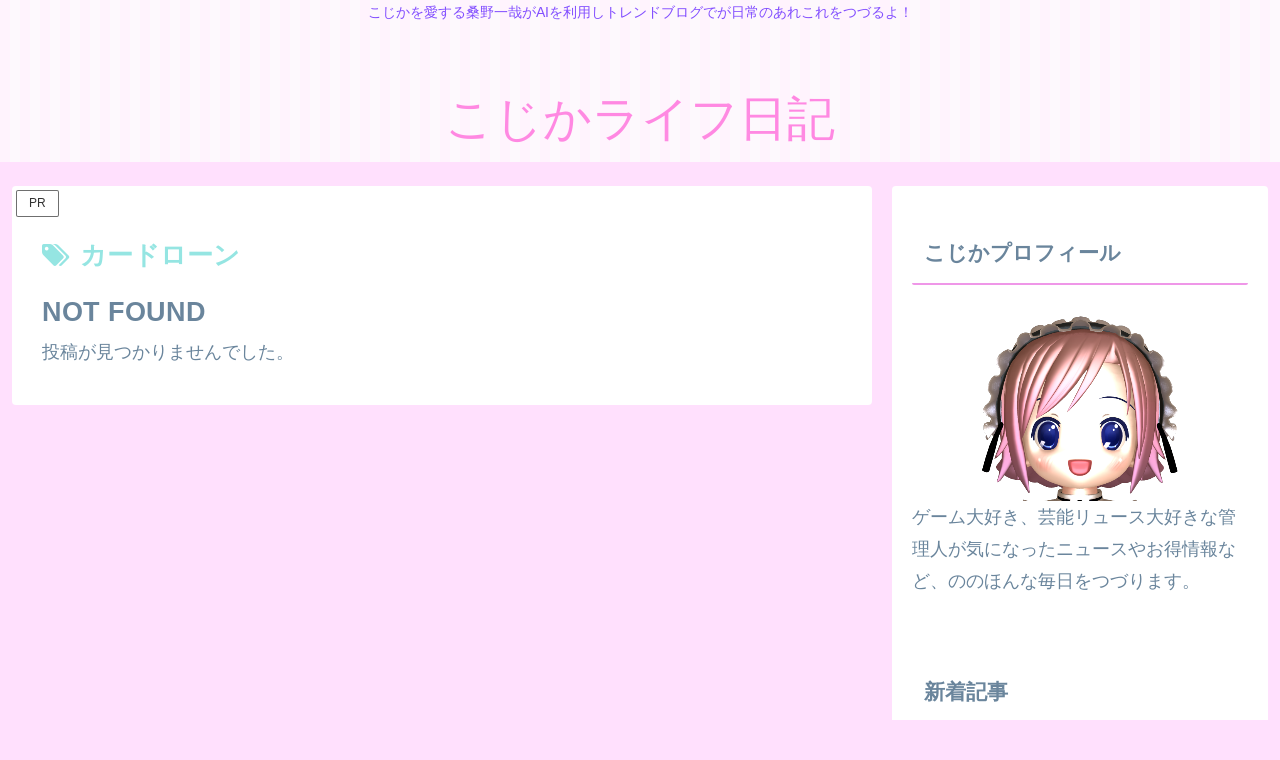

--- FILE ---
content_type: text/css
request_url: https://iyirs.com/wp-content/cache/wpfc-minified/edoi2a0a/frewz.css
body_size: 5211
content:
#baguetteBox-overlay{display:none;opacity:0;position:fixed;overflow:hidden;top:0;left:0;width:100%;height:100%;z-index:1000000;background-color:#222;background-color:rgba(0,0,0,.8);-webkit-transition:opacity .5s ease;transition:opacity .5s ease}#baguetteBox-overlay.visible{opacity:1}#baguetteBox-overlay .full-image{display:inline-block;position:relative;width:100%;height:100%;text-align:center}#baguetteBox-overlay .full-image figure{display:inline;margin:0;height:100%}#baguetteBox-overlay .full-image img{display:inline-block;width:auto;height:auto;max-height:100%;max-width:100%;vertical-align:middle;-webkit-box-shadow:0 0 8px rgba(0,0,0,.6);-moz-box-shadow:0 0 8px rgba(0,0,0,.6);box-shadow:0 0 8px rgba(0,0,0,.6)}#baguetteBox-overlay .full-image figcaption{display:block;position:absolute;bottom:0;width:100%;text-align:center;line-height:1.8;white-space:normal;color:#ccc;background-color:#000;background-color:rgba(0,0,0,.6);font-family:sans-serif}#baguetteBox-overlay .full-image:before{content:"";display:inline-block;height:50%;width:1px;margin-right:-1px}#baguetteBox-slider{position:absolute;left:0;top:0;height:100%;width:100%;white-space:nowrap;-webkit-transition:left .4s ease,-webkit-transform .4s ease;transition:left .4s ease,-webkit-transform .4s ease;transition:left .4s ease,transform .4s ease;transition:left .4s ease,transform .4s ease,-webkit-transform .4s ease,-moz-transform .4s ease}#baguetteBox-slider.bounce-from-right{-webkit-animation:bounceFromRight .4s ease-out;animation:bounceFromRight .4s ease-out}#baguetteBox-slider.bounce-from-left{-webkit-animation:bounceFromLeft .4s ease-out;animation:bounceFromLeft .4s ease-out}@-webkit-keyframes bounceFromRight{0%,100%{margin-left:0}50%{margin-left:-30px}}@keyframes bounceFromRight{0%,100%{margin-left:0}50%{margin-left:-30px}}@-webkit-keyframes bounceFromLeft{0%,100%{margin-left:0}50%{margin-left:30px}}@keyframes bounceFromLeft{0%,100%{margin-left:0}50%{margin-left:30px}}.baguetteBox-button#next-button,.baguetteBox-button#previous-button{top:50%;top:calc(50% - 30px);width:44px;height:60px}.baguetteBox-button{position:absolute;cursor:pointer;outline:0;padding:0;margin:0;border:0;-moz-border-radius:15%;border-radius:15%;background-color:#323232;background-color:rgba(50,50,50,.5);color:#ddd;font:1.6em sans-serif;-webkit-transition:background-color .4s ease;transition:background-color .4s ease}.baguetteBox-button:focus,.baguetteBox-button:hover{background-color:rgba(50,50,50,.9)}.baguetteBox-button#next-button{right:2%}.baguetteBox-button#previous-button{left:2%}.baguetteBox-button#close-button{top:20px;right:2%;right:calc(2% + 6px);width:30px;height:30px}.baguetteBox-button svg{position:absolute;left:0;top:0}.baguetteBox-spinner{width:40px;height:40px;display:inline-block;position:absolute;top:50%;left:50%;margin-top:-20px;margin-left:-20px}.baguetteBox-double-bounce1,.baguetteBox-double-bounce2{width:100%;height:100%;-moz-border-radius:50%;border-radius:50%;background-color:#fff;opacity:.6;position:absolute;top:0;left:0;-webkit-animation:bounce 2s infinite ease-in-out;animation:bounce 2s infinite ease-in-out}.baguetteBox-double-bounce2{-webkit-animation-delay:-1s;animation-delay:-1s}@-webkit-keyframes bounce{0%,100%{-webkit-transform:scale(0);transform:scale(0)}50%{-webkit-transform:scale(1);transform:scale(1)}}@keyframes bounce{0%,100%{-webkit-transform:scale(0);-moz-transform:scale(0);transform:scale(0)}50%{-webkit-transform:scale(1);-moz-transform:scale(1);transform:scale(1)}}body:not(.wp-admin) {
color: #6a859c;
background-color: #ffe0fd;
} a {
color: #824EF6;
}
a:hover {
color: #ef97e8;
} .header {
background: repeating-linear-gradient(90deg, #fff3fd, #fff3fd 10px, #fdf9fd 0, #fdf9fd 20px);
}
.header, .header .site-name-text, #navi .navi-in a, #navi .navi-in a:hover {
color: #ff89e2;
} #footer {
background: #ffe0fd;
} .site-name-text{
font-size: 3rem;
}
@media screen and (max-width: 834px){
#header .site-name-text{
font-size: 3rem;
}
}
@media (max-width: 575px){
#head-in #sitename a {
font-size: 1.5em;
}
}
@media screen and (max-width: 480px){
#header .site-name-text {
font-size: 1.5rem;
}
} .logo-text{
padding: 30px 0 0 0;
}
.tagline{
margin: 0 0 1.5em 0;
color: #824eff;
} #navi .navi-in a, #navi .navi-in a{
font-family: 'WebLTGothicFont';
color: #381d79;
}
#navi .navi-in a, #navi .navi-in a:hover {
color: #381d79;
} #header-container .navi, #navi .navi-in>.menu-header .sub-menu {
background: #ffc8fb;
box-shadow: 0 3px 6px rgba(0, 0, 0, 0.18);
} .item-label:hover{
color:#fff;
}
.item-label:after{
content: '';
position: absolute;
left: 0;
bottom: 0;
width: 0%; height: 3px; background: #fff; z-index: 999;
transition: all 0.3s
}
.item-label:hover:after{
width: 100%; }
#navi .navi-in a:hover{
background: #ffc8fb;
} .widget_recent_entries ul li a, .widget_categories ul li a, .widget_archive ul li a, .widget_pages ul li a, .widget_meta ul li a, .widget_rss ul li a, .widget_nav_menu ul li a{
color: inherit;
} .eye-catch .cat-label,.cat-label{
background-color: #7fbfff;
border-radius: 50px;
padding: 0 10px;
border: none;
}
.cat-link{
background-color: #7fbfff;
} .go-to-top-button{
background: #ef97e8;
color: #fff;
opacity: 0.5;
visibility: visible;
}
.go-to-top-button:hover{
color: #fff;
opacity: 1;
} .entry-card-title, .related-entry-card-title {
font-family:"WebLTGothicFont";
color: #ef97e8;
}
.entry-title, .archive-title{
color: #95e5e2;
} .list-title-in{
color: #ef97e8;
font-family: 'WebLTGothicFont';
}
.list-title-in:before, .list-title-in:after{
background-color: #ef97e8;
} .article h2{
background: #f7f7f7;
padding: 20px 15px 18px;
border-left: 9px solid #ffc8fb;
line-height: 40px;
margin-top: 60px;
margin-bottom: 40px;
} .article h3{
letter-spacing: 1.6px;
border: none;
border-left: 9px solid #ffc8fb;
margin-top: 60px;
margin-bottom: 40px;
} .article h4 {
border: none;
border-left: 4px solid #ffc8fb;
} .ect-vertical-card .entry-card-wrap .post-date, .ect-vertical-card .entry-card-wrap .post-update,.date-tags, .e-card-info > span {
color: #cfc1ef;
text-decoration: none;
} .breadcrumb, .breadcrumb-caption{
color: #ef97e8;
} .entry-title{
color: #ef97e8;
}
.entry-title a:hover {
color: #ba91e2;
} @media (max-width: 575px){
.read-more-link {
background: #f58694;
border: none;
color: #fff;
border-radius: 3px;
opacity: 80%;
}
.read-more-link:hover {
color: #fff;
background: #f58694;
text-decoration: none;
opacity: 50%;
}
} #pnavi a{
color: #ef97e8;
margin: -1px; border: 1px solid #c6eeee; }
#pnavi img {border-color: #ef97e8;} #pnavi a:hover {color: #ba91e2;} #pnavi a:hover > img {border-color: #c6eeee;}  #related h3 a:hover {
color: #ef97e8;
}
#related .toc {
padding: 10px 0;
border-top: 1px dotted #95e5e2;
}
.term img:hover {
border-color: #95e5e2;
} @media (min-width: 992px)
#gnavi div>ul>li>a>span {
font-family:"WebLTGothicFont";
} .sidebar h2, .sidebar h3, .sidebar h4 {
background: none;
border-bottom: 2px solid #ef97e8;
} .side-title{
color:#ef97e8;
font-family:WebLTGothicFont;
} .a-wrap{
color: inherit;
}
.a-wrap:hover{
background:none;
transform: translateY(-4px);
box-shadow: 0 10px 20px -5px rgba(0,0,0,.2);
color: inherit;
} :is(.editor-visual-editor, body:not(.wp-admin)) :is(.search-edit, input[type="text"], input[type="password"], input[type="date"], input[type="datetime"], input[type="email"], input[type="number"], input[type="search"], input[type="tel"], input[type="time"], input[type="url"], textarea, select) {
border: 2px solid #ffc8fb;
border-radius: 3px;
outline: none;
}
[type=submit].search-submit {
top: 0;
right: 0;
height: 100%;
padding: 8px 15px;
background: #ffc8fb; color: #fff; font-size: 16px;
font-weight: bold;
border: none;
border-radius: 0 3px 3px 0;
}
[type=submit].search-submit:hover {
color: #fff;
background: #fbaff5;
} .author-box {
border: none;
}
.nwa .author-box .sns-follow-buttons a{
display: inline-block;
width: 40px;
height: 40px;
border-radius: 50%;
border: none;
color: #fff;
font-size: 23px;
text-align: center;
line-height: 40px;
}
.author-box .sns-follow-buttons a.follow-button{
background-color: #ffc8fb;
}
.author-box .sns-follow-buttons a.follow-button:hover{
background-color: pink;
} .widget_recent_entries ul li a, .widget_categories ul li a, .widget_archive ul li a, .widget_pages ul li a, .widget_meta ul li a, .widget_rss ul li a, .widget_nav_menu ul li a{
font-size: 0.9rem;
line-height: 2rem;
padding: 3px;
}
.widget_recent_entries ul li a:hover, .widget_categories ul li a:hover, .widget_archive ul li a:hover, .widget_pages ul li a:hover, .widget_meta ul li a:hover, .widget_rss ul li a:hover, .widget_nav_menu ul li a:hover{
color: inherit;
background-color: transparent;
border-bottom: 2px solid #ef97e8;
transition-duration: 0s;
} .box-menu{
color: inherit;
box-shadow: inset 1px 1px 0 0 #c6eeee, 1px 1px 0 0 #c6eeee, 1px 0 0 0 #c6eeee;
}
.box-menu-icon {
color: #ffc8fb !important;
}
.box-menu:hover {
box-shadow: inset 2px 2px 0 0 #ef97e8, 2px 2px 0 0 #ef97e8, 2px 0 0 0 #ef97e8, 0 2px 0 0 #ef97e8 !important;
} table th {
background: #FDF6F9;
}
.wp-calendar-table th:nth-child(6){
background-color: lightblue;
}
.wp-calendar-table th:nth-child(7){
background-color: lightpink;
}
.wp-calendar-table td{
background-color: #fff;
} .page-numbers{
color: #6a859c;
border-radius: 0;
border-bottom: 2px solid;
border-color: transparent;
} .pagination .current{
background: none;
border-bottom: 2px solid #f564a9; color: #f564a9; }
.pagination a:hover{
background: none;
border-bottom: 2px solid #f564a9; color: #f564a9; }
.page-numbers.dots{
background-color: #fff;} .wp-block-file .wp-block-file__button, .pagination-next-link, .comment-btn,input[type='submit']{
display: inline-block;
line-height: 1;
color: #fff;
background: #f58694;
padding: 12px 20px;
border-radius: 3px;
opacity: 80%;
margin: 10px;
box-shadow: 0 2px 2px 0 rgba(0,0,0,.14), 0 1px 5px 0 rgba(0,0,0,.12), 0 3px 1px -2px rgba(0,0,0,.2);
-webkit-tap-highlight-color: transparent;
transition: .3s ease-out;
}
.pagination-next-link:hover,
.comment-btn:hover{
color: #fff;
background: #f58694;
box-shadow: 0 13px 20px -3px rgba(0, 0, 0, 0.24);
} .list-more-button{
background: #faa2c1;
color: #ffffff;
border: solid 2px #faa2c1;
border-radius: 3px;
}
.list-more-button:hover{
background-color: #fff;
transition: all 0.3s ease-in-out;
color: #faa2c1;
}  .bc-brand-color-white.sns-share a:hover, .bc-brand-color-white.sns-follow a:hover {
opacity: 1;
color: #fff;
transition: all .3s ease-in-out;
} .bc-brand-color-white.sns-share .x-corp-button, .bc-brand-color-white.sns-follow .x-corp-button {
border: 1px solid #666666; color: #666666; }
.bc-brand-color-white.sns-share .x-corp-button:hover, .bc-brand-color-white.sns-follow .x-corp-button:hover, .bc-brand-color.sns-share .x-corp-button, .bc-brand-color.sns-follow .x-corp-button, .author-box .sns-follow-buttons a.follow-button.x-corp-button {
background-color: #666666;
} .bc-brand-color-white.sns-share .facebook-button, .bc-brand-color-white.sns-follow .facebook-button {
border: 1px solid #3b97f3; color: #3b97f3; }
.bc-brand-color-white.sns-share .facebook-button:hover, .bc-brand-color-white.sns-follow .facebook-button:hover, .bc-brand-color.sns-share .facebook-button, .bc-brand-color.sns-follow .facebook-button, .author-box .sns-follow-buttons a.follow-button.facebook-button {
background-color: #3b97f3;
} .bc-brand-color-white.sns-share .linkedin-button, .bc-brand-color-white.sns-follow .linkedin-button {
border: 1px solid #57abd6; color: #57abd6; }
.bc-brand-color-white.sns-share .linkedin-button:hover, .bc-brand-color-white.sns-follow .linkedin-button:hover, .bc-brand-color.sns-share .linkedin-button, .bc-brand-color.sns-follow .linkedin-button, .author-box .sns-follow-buttons a.follow-button.linkedin-button {
background-color: #57abd6;
} .bc-brand-color-white.sns-share .pinterest-button, .bc-brand-color-white.sns-follow .pinterest-button {
border: 1px solid #ea4c89; color: #ea4c89; }
.bc-brand-color-white.sns-share .pinterest-button:hover, .bc-brand-color-white.sns-follow .pinterest-button:hover,
.bc-brand-color.sns-share .pinterest-button, .bc-brand-color.sns-follow .pinterest-button, .author-box .sns-follow-buttons a.follow-button.pinterest-button {
background-color: #fb82b1;
border-color: #fb82b1;
} .bc-brand-color-white.sns-share .hatebu-button, .bc-brand-color-white.sns-follow .hatebu-button {
border: 1px solid #488ce4; color: #488ce4; }
.bc-brand-color-white.sns-share .hatebu-button:hover, .bc-brand-color-white.sns-follow .hatebu-button:hover, .bc-brand-color.sns-share .hatebu-button, .bc-brand-color.sns-follow .hatebu-button, .author-box .sns-follow-buttons a.follow-button.hatebu-button{
background-color: #488ce4;
color: #fff;
} .bc-brand-color-white.sns-share .pocket-button, .bc-brand-color-white.sns-follow .pocket-button {
border: 1px solid #f58694; color: #f58694; }
.bc-brand-color-white.sns-share .pocket-button:hover, .bc-brand-color-white.sns-follow .pocket-button:hover, .bc-brand-color.sns-share .pocket-button, .bc-brand-color.sns-follow .pocket-button, .author-box .sns-follow-buttons a.follow-button.pocket-button{
background-color: #f58694;
color: #fff;
} .bc-brand-color-white.sns-share .line-button, .bc-brand-color-white.sns-follow .line-button {
border: 1px solid var(--cocoon-note-color); color: #03c8a8; }
.bc-brand-color-white.sns-share .line-button:hover, .bc-brand-color-white.sns-follow .line-button:hover, .bc-brand-color.sns-share .line-button, .bc-brand-color.sns-follow .line-button, .author-box .sns-follow-buttons a.follow-button.line-button{
background-color: var(--cocoon-note-color);
color: #fff;
} .bc-brand-color-white.sns-share a, .bc-brand-color-white.sns-follow a {
border: 1px solid #f7d0f5; color: #fb217580; }
.bc-brand-color-white.sns-share a:hover, .bc-brand-color-white.sns-follow a:hover, .sns-buttons a{
background-color: #fb217580;
}
.bc-brand-color-white .sns-buttons a{
background-color: #fff;
} .bc-brand-color-white.sns-share .rss-button, .bc-brand-color-white.sns-follow .rss-button{
border: 1px solid #ffbf7f; color: #ff8204; }
.bc-brand-color-white.sns-share .rss-button:hover, .bc-brand-color-white.sns-follow .rss-button:hover, .bc-brand-color.sns-share .rss-button, .bc-brand-color.sns-follow .rss-button, .author-box .sns-follow-buttons a.follow-button.rss-button{
background-color: #ffbf7f;
color: #fff;
} .bc-brand-color-white.sns-share .feedly-button, .bc-brand-color-white.sns-follow .feedly-button {
border: 1px solid #96e4df; color: #62dad2; }
.bc-brand-color-white.sns-share .feedly-button:hover, .bc-brand-color-white.sns-follow .feedly-button:hover, .bc-brand-color.sns-share .feedly-button, .bc-brand-color.sns-follow .feedly-button, .author-box .sns-follow-buttons a.follow-button.feedly-button{
background-color: #96e4df;
color: #fff;
} .bc-brand-color-white.sns-share .website-button, .bc-brand-color-white.sns-follow .website-button{
border: 1px solid #f47fd7; color: #f47fd7; }
.bc-brand-color-white.sns-share .website-button:hover, .bc-brand-color-white.sns-follow .website-button:hover,
.bc-brand-color.sns-share .website-button, .bc-brand-color.sns-follow .website-button{
background-color: #f47fd7
} .author-box .sns-follow-buttons a.follow-button
.bc-brand-color-white.sns-share .youtube-button, .bc-brand-color-white.sns-follow .youtube-button {
color: #ea4c89;
border-color: #ea4c89;
}
.bc-brand-color-white.sns-share .youtube-button:hover, .bc-brand-color-white.sns-follow .youtube-button:hover, .bc-brand-color.sns-share .youtube-button, .bc-brand-color.sns-follow .youtube-button, .author-box .sns-follow-buttons a.follow-button.youtube-button{
background-color: #ea4c89;
} .bc-brand-color-white.sns-share .github-button, .bc-brand-color-white.sns-follow .github-button{
border: 1px solid var(--cocoon-github-color); color: var(--cocoon-github-color); }
.bc-brand-color-white.sns-share .github-button:hover, .bc-brand-color-white.sns-follow .github-button:hover, .author-box .sns-follow-buttons a.follow-button.github-button{
background-color: var(--cocoon-github-color); color: #fff; } .bc-brand-color-white.sns-share .amazon-button, .bc-brand-color-white.sns-follow .amazon-button{
border: 1px solid #ffbf7f; color: #ff8204; }
.bc-brand-color-white.sns-share .amazon-button:hover, .bc-brand-color-white.sns-follow .amazon-button:hover, .author-box .sns-follow-buttons a.follow-button.amazon-button{
background-color: #ffbf7f;
color: #fff;
} .bc-brand-color-white.sns-share .rakuten-room-button, .bc-brand-color-white.sns-follow .rakuten-room-button{
border: 1px solid #ea4c89; color: #ea4c89; } .bc-brand-color-white.sns-share .rakuten-room-button:hover, .bc-brand-color-white.sns-follow .rakuten-room-button:hover, .bc-brand-color.sns-share .rakuten-room-button, .bc-brand-color.sns-follow .rakuten-room-button, .author-box .sns-follow-buttons a.follow-button.rakuten-room-button{
background-color: #ea4c89; color: #fff; } .bc-brand-color-white.sns-share .codepen-button, .bc-brand-color-white.sns-follow .codepen-button,
.bc-brand-color-white.sns-share .instagram-button, .bc-brand-color-white.sns-follow .instagram-button{
border: 1px solid #ba91e2; color: #ba91e2; }
.bc-brand-color-white.sns-share .codepen-button:hover, .bc-brand-color-white.sns-follow .codepen-button:hover,
.bc-brand-color-white.sns-share .instagram-button:hover, .bc-brand-color-white.sns-follow .instagram-button:hover, .bc-brand-color.sns-share .codepen-button, .bc-brand-color.sns-follow .codepen-button, .bc-brand-color.sns-share .instagram-button, .bc-brand-color.sns-follow .instagram-button, .author-box .sns-follow-buttons a.follow-button.codepen-button, .author-box .sns-follow-buttons a.follow-button.instagram-button{
background-color: #ba91e2; color: #fff; } .bc-brand-color-white.sns-share .slack-button, .bc-brand-color-white.sns-follow .slack-button,
.bc-brand-color-white.sns-share .note-button, .bc-brand-color-white.sns-follow .note-button {
border: 1px solid #96e4df; color: #62dad2; }
.bc-brand-color-white.sns-share .slack-button:hover, .bc-brand-color-white.sns-follow .slack-button:hover, .bc-brand-color-white.sns-share .note-button:hover, .bc-brand-color-white.sns-follow .note-button:hover,
.bc-brand-color.sns-share .slack-button, .bc-brand-color.sns-follow .slack-button, .author-box .sns-follow-buttons a.follow-button.note-button,
.author-box .sns-follow-buttons a.follow-button.slack-button{
background-color: #96e4df;
color: #fff;
} .bc-brand-color-white.sns-share .flickr-button, .bc-brand-color-white.sns-follow .flickr-button {
color: var(--cocoon-instagram-color);
border-color: var(--cocoon-instagram-color);
}
.bc-brand-color-white.sns-share .flickr-button:hover, .bc-brand-color-white.sns-follow .flickr-button:hover,
.bc-brand-color.sns-share .flickr-button, .bc-brand-color.sns-follow .flickr-button, .author-box .sns-follow-buttons a.follow-button.flickr-button{
background-color: var(--cocoon-instagram-color);
} .bc-brand-color-white.sns-share .mastodon-button, .bc-brand-color-white.sns-follow .mastodon-button {
border: 1px solid #a1a2ff; color: #a1a2ff; }
.bc-brand-color-white.sns-share .mastodon-button:hover, .bc-brand-color-white.sns-follow .mastodon-button:hover, .bc-brand-color.sns-share .mastodon-button, .bc-brand-color.sns-follow .mastodon-button, .author-box .sns-follow-buttons a.follow-button.mastodon-button {
background-color: #a1a2ff;
} .bc-brand-color-white.sns-share .bluesky-button, .bc-brand-color-white.sns-follow .bluesky-button {
border: 1px solid #66b5ff; color: #66b5ff; }
.bc-brand-color-white.sns-share .bluesky-button:hover, .bc-brand-color-white.sns-follow .bluesky-button:hover, .bc-brand-color.sns-share .bluesky-button, .bc-brand-color.sns-follow .bluesky-button, .author-box .sns-follow-buttons a.follow-button.bluesky-button {
background-color: #66b5ff;
} .bc-brand-color-white.sns-share .misskey-button, .bc-brand-color-white.sns-follow .misskey-button {
border: 1px solid #c0e292; color: #c0e292; }
.bc-brand-color-white.sns-share .misskey-button:hover, .bc-brand-color-white.sns-follow .misskey-button:hover, .bc-brand-color.sns-share .misskey-button, .bc-brand-color.sns-follow .misskey-button, .author-box .sns-follow-buttons a.follow-button.misskey-button {
background-color: #c0e292;
} .bc-brand-color-white.sns-share .tiktok-button, .bc-brand-color-white.sns-follow .tiktok-button {
border: 1px solid #666666; color: #666666; }
.bc-brand-color-white.sns-share .tiktok-button:hover, .bc-brand-color-white.sns-follow .tiktok-button:hover, .bc-brand-color.sns-share .tiktok-button, .bc-brand-color.sns-follow .tiktok-button, .author-box .sns-follow-buttons a.follow-button.tiktok-button {
background-color: #666666;
} .bc-brand-color-white.sns-share .note-button, .bc-brand-color-white.sns-follow .note-button {
border: 1px solid #8dded2; color: #8dded2; }
.bc-brand-color-white.sns-share .note-button:hover, .bc-brand-color-white.sns-follow .note-button:hover, .bc-brand-color.sns-share .note-button, .bc-brand-color.sns-follow .note-button, .author-box .sns-follow-buttons a.follow-button.note-button {
background-color: #8dded2;
} .bc-brand-color-white.sns-share .soundcloud-button, .bc-brand-color-white.sns-follow .soundcloud-button {
border: 1px solid #ffb766; color: #ffb766; }
.bc-brand-color-white.sns-share .soundcloud-button:hover, .bc-brand-color-white.sns-follow .soundcloud-button:hover, .bc-brand-color.sns-share .soundcloud-button, .bc-brand-color.sns-follow .soundcloud-button, .author-box .sns-follow-buttons a.follow-button.soundcloud-button {
background-color: #ffb766;
} .bc-brand-color-white.sns-share .pinterest-button, .bc-brand-color-white.sns-follow .pinterest-button {
border: 1px solid #d76a76; color: #d76a76; }
.bc-brand-color-white.sns-share .pinterest-button:hover, .bc-brand-color-white.sns-follow .pinterest-button:hover, .bc-brand-color.sns-share .pinterest-button, .bc-brand-color.sns-follow .pinterest-button, .author-box .sns-follow-buttons a.follow-button.pinterest-button {
background-color: #d76a76;
} .bc-brand-color-white.sns-share .amazon-button, .bc-brand-color-white.sns-follow .amazon-button {
border: 1px solid #ffc166; color: #ffc166; }
.bc-brand-color-white.sns-share .amazon-button:hover, .bc-brand-color-white.sns-follow .amazon-button:hover, .bc-brand-color.sns-share .amazon-button, .bc-brand-color.sns-follow .amazon-button, .author-box .sns-follow-buttons a.follow-button.amazon-button {
background-color: #ffc166;
} .bc-brand-color-white.sns-share .twitch-button, .bc-brand-color-white.sns-follow .twitch-button {
border: 1px solid #a28dc8; color: #a28dc8; }
.bc-brand-color-white.sns-share .twitch-button:hover, .bc-brand-color-white.sns-follow .twitch-button:hover, .bc-brand-color.sns-share .twitch-button, .bc-brand-color.sns-follow .twitch-button, .author-box .sns-follow-buttons a.follow-button.twitch-button {
background-color: #a28dc8;
} .bc-brand-color-white.sns-share .github-button, .bc-brand-color-white.sns-follow .github-button {
border: 1px solid #8caed9; color: #8caed9; }
.bc-brand-color-white.sns-share .github-button:hover, .bc-brand-color-white.sns-follow .github-button:hover, .bc-brand-color.sns-share .github-button, .bc-brand-color.sns-follow .github-button, .author-box .sns-follow-buttons a.follow-button.github-button {
background-color: #8caed9;
} .author-box .sns-follow-buttons a.follow-button{
color: #fff;
border: none;
} .sns-share-message, .sns-follow-message{
display: inline-block;
border-bottom: 4px solid #fbe3f9;
margin-bottom: 1rem;
padding-left: 12px;
padding-right: 12px;
}  .must{
color: #fff;
margin-right: 10px;
padding: 6px 10px;
background: #f58694; border-radius: 5px;
} .free {
color: #fff;
margin-right: 10px;
padding: 6px 10px;
background: #7fbfff; border-radius: 5px;
} .public-page form p {
font-weight: 600;
} input.wpcf7-form-control.wpcf7-text,
textarea.wpcf7-form-control.wpcf7-textarea {
width: 100%;
padding: 8px 15px;
margin-right: 10px;
margin-top: 10px;
border: 1px solid #d0d5d8; border-radius: 3px;
}
textarea.wpcf7-form-control.wpcf7-textarea {
height: 200px;
} input.wpcf7-form-control.wpcf7-text.wpcf7-validates-as-required {
background: #eff1f5; } input.wpcf7-submit {
width: 100%; height: 60px;
border-color: #ffbf7f; background: #ffbf7f; color: #fff;
font-size: 20px;
font-weight: 600;
border-radius: 2px;
} span.wpcf7-not-valid-tip,
.wpcf7-response-output.wpcf7-validation-errors {
color: red;
font-weight: 600;
} .toc{
background: #fffef6; border: 2px solid #ffb1d8; border-radius: 3px;
}
.toc-title{ color: #ffb1d8; font-size: 1.8em; font-family: WebLTGothicFont; }
.toc-title:before{ font-family: FontAwesome;
content: "\f016";
margin-right: 5px;
margin-left: 5px;
}
.font-awesome-5 .toc-title:before{
font-family: "Font Awesome 5 Free";
content: "\f15b";
}
.toc a{
color: inherit;
}
.toc a:hover{
color: #ffb1d8;
text-decoration: none;
}
.toc_list ul {
list-style: none;
padding-left: 5px;
}
.toc_list li, .toc_list li li, .toc_list li li li {
font-size: 14px;
padding: 5px 0;
}
ol.toc-list li{
margin: 1em 0;
}
ol.toc-list {
counter-reset: item;
list-style-type: none;
padding-left: 0;
}
ol.toc-list > li:before {
counter-increment: item;
content: counter(item)'';
display: inline-block;
width: 2em;
height: 2em;
line-height: 2em;
text-align: center;
background: #ffb1d8;
color: #fff;
border-radius: 50%;
margin-right: .5em;
}
.toc .toc-list ul, .toc .toc-list ol {
padding-left: 3em;
margin: 0;
} .hljs{
padding: 1em;
border-radius: 10px;
border: 4px solid #c6eeee;
box-shadow: 0 3px 6px rgba(0, 0, 0, 0.18) inset;
} .cta-box {
background-color: #f3fafe;
color: inherit;
}
.sidebar .cta-button .btn-l, .sidebar .cta-button .ranking-item-link-buttons a, .ranking-item-link-buttons .sidebar .cta-button a {
color: #fff;
background: #f58694;
box-shadow: 0 2px 2px 0 rgba(0,0,0,.14), 0 1px 5px 0 rgba(0,0,0,.12), 0 3px 1px -2px rgba(0,0,0,.2);
} #navi-menu-input:checked ~ #navi-menu-content, #sidebar-menu-input:checked ~ #sidebar-menu-content, #search-menu-input:checked ~ #search-menu-content, #share-menu-input:checked ~ #share-menu-content, #follow-menu-input:checked ~ #follow-menu-content{
background: #ffe0fd;
}
.menu-drawer a {
color: #824EF6;
} .speech-wrap,
.toggle-box,
.timeline-box,
.iconlist-box,
.faq-wrap,
.caption-box,
.tab-caption-box,
.label-box,
.micro-balloon,
.micro-text{
--cocoon-custom-text-color: #6a859c;;
}

--- FILE ---
content_type: application/javascript
request_url: https://iyirs.com/wp-content/cache/wpfc-minified/fppk93ew/frewz.js
body_size: 300
content:
// source --> https://iyirs.com/wp-content/plugins/catch_the_adtools/lib/adtools.js?ver=6.9&amp;fver=20240907113520 
jQuery(function($){
	$('.insert-video').attr('playsinline','true').attr('width','auto').attr('height','auto');
});
jQuery(function($){
	$(window).scroll(function (){
		$('.target-slide-in').each(function(){
			var position = $(this).offset().top;
			var scroll = $(window).scrollTop();
			var windowHeight = $(window).height();
			if (scroll > position - windowHeight + 200){
				$(this).addClass('slide-in');
			} else {
				$(this).removeClass('slide-in');
			}
		});
		$('.target-zoom-in').each(function(){
			var position = $(this).offset().top;
			var scroll = $(window).scrollTop();
			var windowHeight = $(window).height();
			if (scroll > position - windowHeight + 200){
				$(this).addClass('zoom-in');
			} else {
				$(this).removeClass('zoom-in');
			}
		});
		$('.target-fade-in').each(function(){
			var position = $(this).offset().top;
			var scroll = $(window).scrollTop();
			var windowHeight = $(window).height();
			if (scroll > position - windowHeight + 200){
				$(this).addClass('fade-in');
			} else {
				$(this).removeClass('fade-in');
			}
		});
		$('.target-jump-in').each(function(){
			var position = $(this).offset().top;
			var scroll = $(window).scrollTop();
			var windowHeight = $(window).height();
			if (scroll > position - windowHeight + 200){
				$(this).addClass('jump-in');
			} else {
				$(this).removeClass('jump-in');
			}
		});
	});
});